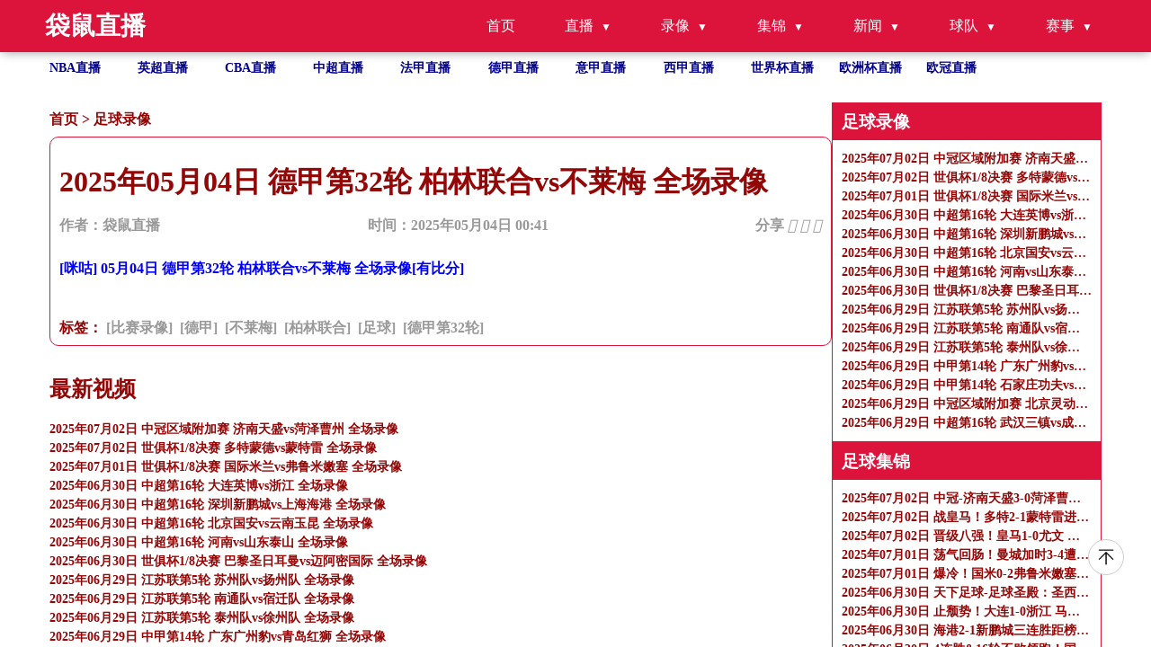

--- FILE ---
content_type: text/html
request_url: https://www.milianji.com.cn/zqluxiang/3700.html
body_size: 6336
content:
<!DOCTYPE html>
<html lang="zh-CN">

<head>
    <meta http-equiv="Content-Type" content="text/html; charset=utf-8" />
    <meta name="viewport" content="width=device-width, initial-scale=1.0, maximum-scale=1.0, user-scalable=0" />
    <title>2025年05月04日 德甲第32轮 柏林联合vs不莱梅 全场录像-袋鼠直播</title>
    <meta name="keywords" content="比赛录像,德甲,不莱梅,柏林联合,足球,德甲第32轮" />
    <meta name="description" content="袋鼠直播为你带来2025年05月04日 德甲第32轮 柏林联合vs不莱梅 全场录像回放在线观看，还可以观看柏林联合VS不莱梅的历史交锋录像回放。"/>
    <meta name="applicable-device" content="pc,mobile">
    <link href="/css/normalize.css" rel="stylesheet" type="text/css" />
    <link href="/css/style.css" rel="stylesheet" type="text/css" />
    <link rel="stylesheet" href="/css/fonticon.css" />
    <link rel="stylesheet" type="text/css" href="/css/iconfont.css" />
    <script src="/js/jquery.min.js"></script>
</head>

<body>
<header id="new-head">
    <div class="nav-container">
        <div class="logo">袋鼠直播</div>
        <ul class="nav-menu">
            <li><a href="/">首页</a></li>
            <li class="has-submenu">
                <a href="javascript:;">直播</a>
                <ul class="sub-menu">
                    <li><a href="/zuqiuzhibo/">足球直播</a></li>
                    <li><a href="/lanqiuzhibo/">篮球直播</a></li>
                </ul>
            </li>
            <li class="has-submenu">
                <a href="javascript:;">录像</a>
                <ul class="sub-menu">
                    <li><a href="/zqluxiang/">足球录像</a></li>
                    <li><a href="/lqluxiang/">篮球录像</a></li>
                </ul>
            </li>
            <li class="has-submenu">
                <a href="javascript:;">集锦</a>
                <ul class="sub-menu">
                    <li><a href="/zqjijin/">足球集锦</a></li>
                    <li><a href="/lqjijin/">篮球集锦</a></li>
                </ul>
            </li>
            <li class="has-submenu">
                <a href="javascript:;">新闻</a>
                <ul class="sub-menu">
                    <li><a href="/zqnews/">足球新闻</a></li>
                    <li><a href="/lqnews/">篮球新闻</a></li>
                </ul>
            </li>
            <li class="has-submenu">
                <a href="javascript:;">球队</a>
                <ul class="sub-menu">
                    <li><a href="/zqqd/">足球球队</a></li>
                    <li><a href="/lqqd/">篮球球队</a></li>
                </ul>
            </li>
            <li class="has-submenu">
                <a href="javascript:;">赛事</a>
                <ul class="sub-menu">
                    <li><a href="/saishi/zuqiu/">足球赛事</a></li>
                    <li><a href="/saishi/lanqiu/">篮球赛事</a></li>
                </ul>
            </li>
        </ul>
        <div class="menu-toggle">&#9776;</div>
    </div>
</header>
<ul class="site_container flex flex-row flex-wrap text-white hot_games">
    <li class=" hover">
        <a title="NBA直播" href="/lanqiu/nba/">NBA直播</a>
    </li>
    <li class=" hover">
        <a title="英超直播" href="/zuqiu/yingchao/">英超直播</a>
    </li>
    <li class=" hover">
        <a title="CBA直播" href="/lanqiu/cba/">CBA直播</a>
    </li>
    <li class=" hover">
        <a title="中超直播" href="/zuqiu/zhongchao/">中超直播</a>
    </li>
    <li class=" hover">
        <a title="法甲直播" href="/zuqiu/fajia/">法甲直播</a>
    </li>
    <li class=" hover">
        <a title="德甲直播" href="/zuqiu/dejia/">德甲直播</a>
    </li>
    <li class=" hover">
        <a title="意甲直播" href="/zuqiu/yijia/">意甲直播</a>
    </li>
    <li class=" hover">
        <a title="西甲直播" href="/zuqiu/xijia/">西甲直播</a>
    </li>
    <li class=" hover">
        <a title="世界杯"
           href="/zuqiu/shijiebei/">世界杯直播</a>
    </li>
    <li class=" hover">
        <a title="欧洲杯" href="/zuqiu/ouzhoubei/">欧洲杯直播</a>
    </li>
    <li class=" hover">
        <a title="欧冠" href="/zuqiu/ouguan/">欧冠直播</a>
    </li>
</ul>
<section class=" overflow-y-auto flex-1 ">
    <div class="flex gap-10px mt-30px flex-start site_container" id="page_content">
        <div class="flex-1 content" name="detail_luxiang">
            <p class="bread_crumbs">
                <a href="/">首页</a>&nbsp;>&nbsp;<a href="/zqluxiang/">足球录像</a>            </p>
            <div class="tab_content">
                <div class="tab_content_item w-full">
                    <div class="w-full">
                        <h1 class="arc_content-h1">2025年05月04日 德甲第32轮 柏林联合vs不莱梅 全场录像</h1>
                        <div class="flex articale-info text-999999">
                            <span>作者：袋鼠直播</span>
                            <span>时间：2025年05月04日 00:41</span>
                            <span id="b47_YjM4_c2hhcmUtY29udGVudHA"><span class="">分享</span>
            <i class="b47_YjM4_Zmktd2VjaGF0cA"></i>
            <i class="b47_YjM4_ZmktcXFw"></i>
            <i class="b47_YjM4_ZmktcXpvbmVw"></i></span>
                        </div>
                        <div class="mt-30px">
                            <p><a href="http://www.miguvideo.com/p/detail/953240127" style="color:blue" target="_blank" rel="nofollow">[咪咕] 05月04日 德甲第32轮 柏林联合vs不莱梅 全场录像[有比分]</a></p><br/>                        </div>
                    </div>
                    <div class="w-full mt-30px">
                        <p>
                            标签：   <a href="/tag/751.html" target="_blank" style="color:#999999">[比赛录像]</a>&nbsp;&nbsp;<a href="/tag/75.html" target="_blank" style="color:#999999">[德甲]</a>&nbsp;&nbsp;<a href="/tag/661.html" target="_blank" style="color:#999999">[不莱梅]</a>&nbsp;&nbsp;<a href="/tag/679.html" target="_blank" style="color:#999999">[柏林联合]</a>&nbsp;&nbsp;<a href="/tag/103.html" target="_blank" style="color:#999999">[足球]</a>&nbsp;&nbsp;<a href="/tag/480.html" target="_blank" style="color:#999999">[德甲第32轮]</a>&nbsp;&nbsp;                        </p>
                    </div>
                </div>
            </div>
            <h2 class="mt-30px">最新视频</h2>
            <ul class="">
                                <li class="hover">
                    <a href="/zqluxiang/5183.html" title="2025年07月02日 中冠区域附加赛 济南天盛vs菏泽曹州 全场录像" class="flex w-full justify-between">
                        <p class="single-ellipsis fight">2025年07月02日 中冠区域附加赛 济南天盛vs菏泽曹州 全场录像</p>
                    </a>
                </li>
                                <li class="hover">
                    <a href="/zqluxiang/5184.html" title="2025年07月02日 世俱杯1/8决赛 多特蒙德vs蒙特雷 全场录像" class="flex w-full justify-between">
                        <p class="single-ellipsis fight">2025年07月02日 世俱杯1/8决赛 多特蒙德vs蒙特雷 全场录像</p>
                    </a>
                </li>
                                <li class="hover">
                    <a href="/zqluxiang/5170.html" title="2025年07月01日 世俱杯1/8决赛 国际米兰vs弗鲁米嫩塞 全场录像" class="flex w-full justify-between">
                        <p class="single-ellipsis fight">2025年07月01日 世俱杯1/8决赛 国际米兰vs弗鲁米嫩塞 全场录像</p>
                    </a>
                </li>
                                <li class="hover">
                    <a href="/zqluxiang/5126.html" title="2025年06月30日 中超第16轮 大连英博vs浙江 全场录像" class="flex w-full justify-between">
                        <p class="single-ellipsis fight">2025年06月30日 中超第16轮 大连英博vs浙江 全场录像</p>
                    </a>
                </li>
                                <li class="hover">
                    <a href="/zqluxiang/5125.html" title="2025年06月30日 中超第16轮 深圳新鹏城vs上海海港 全场录像" class="flex w-full justify-between">
                        <p class="single-ellipsis fight">2025年06月30日 中超第16轮 深圳新鹏城vs上海海港 全场录像</p>
                    </a>
                </li>
                                <li class="hover">
                    <a href="/zqluxiang/5127.html" title="2025年06月30日 中超第16轮 北京国安vs云南玉昆 全场录像" class="flex w-full justify-between">
                        <p class="single-ellipsis fight">2025年06月30日 中超第16轮 北京国安vs云南玉昆 全场录像</p>
                    </a>
                </li>
                                <li class="hover">
                    <a href="/zqluxiang/5128.html" title="2025年06月30日 中超第16轮 河南vs山东泰山 全场录像" class="flex w-full justify-between">
                        <p class="single-ellipsis fight">2025年06月30日 中超第16轮 河南vs山东泰山 全场录像</p>
                    </a>
                </li>
                                <li class="hover">
                    <a href="/zqluxiang/5129.html" title="2025年06月30日 世俱杯1/8决赛 巴黎圣日耳曼vs迈阿密国际 全场录像" class="flex w-full justify-between">
                        <p class="single-ellipsis fight">2025年06月30日 世俱杯1/8决赛 巴黎圣日耳曼vs迈阿密国际 全场录像</p>
                    </a>
                </li>
                                <li class="hover">
                    <a href="/zqluxiang/5130.html" title="2025年06月29日 江苏联第5轮 苏州队vs扬州队 全场录像" class="flex w-full justify-between">
                        <p class="single-ellipsis fight">2025年06月29日 江苏联第5轮 苏州队vs扬州队 全场录像</p>
                    </a>
                </li>
                                <li class="hover">
                    <a href="/zqluxiang/5131.html" title="2025年06月29日 江苏联第5轮 南通队vs宿迁队 全场录像" class="flex w-full justify-between">
                        <p class="single-ellipsis fight">2025年06月29日 江苏联第5轮 南通队vs宿迁队 全场录像</p>
                    </a>
                </li>
                                <li class="hover">
                    <a href="/zqluxiang/5132.html" title="2025年06月29日 江苏联第5轮 泰州队vs徐州队 全场录像" class="flex w-full justify-between">
                        <p class="single-ellipsis fight">2025年06月29日 江苏联第5轮 泰州队vs徐州队 全场录像</p>
                    </a>
                </li>
                                <li class="hover">
                    <a href="/zqluxiang/5134.html" title="2025年06月29日 中甲第14轮 广东广州豹vs青岛红狮 全场录像" class="flex w-full justify-between">
                        <p class="single-ellipsis fight">2025年06月29日 中甲第14轮 广东广州豹vs青岛红狮 全场录像</p>
                    </a>
                </li>
                
            </ul>
        </div>
        <ul class="right-side">
            
<li>
    <h3>足球录像</h3>
    <ul class="">
                <li class="">
            <a class="" href="/zqluxiang/5183.html" title="2025年07月02日 中冠区域附加赛 济南天盛vs菏泽曹州 全场录像">
                <p class="single-ellipsis fight">2025年07月02日 中冠区域附加赛 济南天盛vs菏泽曹州 全场录像</p>
            </a>
        </li>
                <li class="">
            <a class="" href="/zqluxiang/5184.html" title="2025年07月02日 世俱杯1/8决赛 多特蒙德vs蒙特雷 全场录像">
                <p class="single-ellipsis fight">2025年07月02日 世俱杯1/8决赛 多特蒙德vs蒙特雷 全场录像</p>
            </a>
        </li>
                <li class="">
            <a class="" href="/zqluxiang/5170.html" title="2025年07月01日 世俱杯1/8决赛 国际米兰vs弗鲁米嫩塞 全场录像">
                <p class="single-ellipsis fight">2025年07月01日 世俱杯1/8决赛 国际米兰vs弗鲁米嫩塞 全场录像</p>
            </a>
        </li>
                <li class="">
            <a class="" href="/zqluxiang/5126.html" title="2025年06月30日 中超第16轮 大连英博vs浙江 全场录像">
                <p class="single-ellipsis fight">2025年06月30日 中超第16轮 大连英博vs浙江 全场录像</p>
            </a>
        </li>
                <li class="">
            <a class="" href="/zqluxiang/5125.html" title="2025年06月30日 中超第16轮 深圳新鹏城vs上海海港 全场录像">
                <p class="single-ellipsis fight">2025年06月30日 中超第16轮 深圳新鹏城vs上海海港 全场录像</p>
            </a>
        </li>
                <li class="">
            <a class="" href="/zqluxiang/5127.html" title="2025年06月30日 中超第16轮 北京国安vs云南玉昆 全场录像">
                <p class="single-ellipsis fight">2025年06月30日 中超第16轮 北京国安vs云南玉昆 全场录像</p>
            </a>
        </li>
                <li class="">
            <a class="" href="/zqluxiang/5128.html" title="2025年06月30日 中超第16轮 河南vs山东泰山 全场录像">
                <p class="single-ellipsis fight">2025年06月30日 中超第16轮 河南vs山东泰山 全场录像</p>
            </a>
        </li>
                <li class="">
            <a class="" href="/zqluxiang/5129.html" title="2025年06月30日 世俱杯1/8决赛 巴黎圣日耳曼vs迈阿密国际 全场录像">
                <p class="single-ellipsis fight">2025年06月30日 世俱杯1/8决赛 巴黎圣日耳曼vs迈阿密国际 全场录像</p>
            </a>
        </li>
                <li class="">
            <a class="" href="/zqluxiang/5130.html" title="2025年06月29日 江苏联第5轮 苏州队vs扬州队 全场录像">
                <p class="single-ellipsis fight">2025年06月29日 江苏联第5轮 苏州队vs扬州队 全场录像</p>
            </a>
        </li>
                <li class="">
            <a class="" href="/zqluxiang/5131.html" title="2025年06月29日 江苏联第5轮 南通队vs宿迁队 全场录像">
                <p class="single-ellipsis fight">2025年06月29日 江苏联第5轮 南通队vs宿迁队 全场录像</p>
            </a>
        </li>
                <li class="">
            <a class="" href="/zqluxiang/5132.html" title="2025年06月29日 江苏联第5轮 泰州队vs徐州队 全场录像">
                <p class="single-ellipsis fight">2025年06月29日 江苏联第5轮 泰州队vs徐州队 全场录像</p>
            </a>
        </li>
                <li class="">
            <a class="" href="/zqluxiang/5134.html" title="2025年06月29日 中甲第14轮 广东广州豹vs青岛红狮 全场录像">
                <p class="single-ellipsis fight">2025年06月29日 中甲第14轮 广东广州豹vs青岛红狮 全场录像</p>
            </a>
        </li>
                <li class="">
            <a class="" href="/zqluxiang/5135.html" title="2025年06月29日 中甲第14轮 石家庄功夫vs佛山南狮 全场录像">
                <p class="single-ellipsis fight">2025年06月29日 中甲第14轮 石家庄功夫vs佛山南狮 全场录像</p>
            </a>
        </li>
                <li class="">
            <a class="" href="/zqluxiang/5139.html" title="2025年06月29日 中冠区域附加赛 北京灵动星空vs上海泽天 全场录像">
                <p class="single-ellipsis fight">2025年06月29日 中冠区域附加赛 北京灵动星空vs上海泽天 全场录像</p>
            </a>
        </li>
                <li class="">
            <a class="" href="/zqluxiang/5136.html" title="2025年06月29日 中超第16轮 武汉三镇vs成都蓉城 全场录像">
                <p class="single-ellipsis fight">2025年06月29日 中超第16轮 武汉三镇vs成都蓉城 全场录像</p>
            </a>
        </li>
            </ul>
</li>
<li>
    <h3>足球集锦</h3>
    <ul class="">
                <li class="">
            <a class="" href="/zqjijin/5175.html" title="2025年07月02日 中冠-济南天盛3-0菏泽曹州 宋林轩帽子戏法">
                <p class="single-ellipsis fight">2025年07月02日 中冠-济南天盛3-0菏泽曹州 宋林轩帽子戏法</p>
            </a>
        </li>
                <li class="">
            <a class="" href="/zqjijin/5176.html" title="2025年07月02日 战皇马！多特2-1蒙特雷进八强 吉拉西双响小贝林停赛无缘兄弟对决">
                <p class="single-ellipsis fight">2025年07月02日 战皇马！多特2-1蒙特雷进八强 吉拉西双响小贝林停赛无缘兄弟对决</p>
            </a>
        </li>
                <li class="">
            <a class="" href="/zqjijin/5177.html" title="2025年07月02日 晋级八强！皇马1-0尤文 贡萨洛制胜+4场3球 迪格雷戈里奥屡献神扑">
                <p class="single-ellipsis fight">2025年07月02日 晋级八强！皇马1-0尤文 贡萨洛制胜+4场3球 迪格雷戈里奥屡献神扑</p>
            </a>
        </li>
                <li class="">
            <a class="" href="/zqjijin/5162.html" title="2025年07月01日 荡气回肠！曼城加时3-4遭新月淘汰！布努超神10扑救新月晋级八强">
                <p class="single-ellipsis fight">2025年07月01日 荡气回肠！曼城加时3-4遭新月淘汰！布努超神10扑救新月晋级八强</p>
            </a>
        </li>
                <li class="">
            <a class="" href="/zqjijin/5163.html" title="2025年07月01日 爆冷！国米0-2弗鲁米嫩塞止步16强 劳塔罗失良机+中框卡诺闪击">
                <p class="single-ellipsis fight">2025年07月01日 爆冷！国米0-2弗鲁米嫩塞止步16强 劳塔罗失良机+中框卡诺闪击</p>
            </a>
        </li>
                <li class="">
            <a class="" href="/zqjijin/5064.html" title="2025年06月30日 天下足球-足球圣殿：圣西罗/梅阿查球场">
                <p class="single-ellipsis fight">2025年06月30日 天下足球-足球圣殿：圣西罗/梅阿查球场</p>
            </a>
        </li>
                <li class="">
            <a class="" href="/zqjijin/5061.html" title="2025年06月30日 止颓势！大连1-0浙江 马莱莱制胜大连主场2连胜 浙江近6轮仅1胜">
                <p class="single-ellipsis fight">2025年06月30日 止颓势！大连1-0浙江 马莱莱制胜大连主场2连胜 浙江近6轮仅1胜</p>
            </a>
        </li>
                <li class="">
            <a class="" href="/zqjijin/5062.html" title="2025年06月30日 海港2-1新鹏城三连胜距榜首4分 李新翔连续3轮破门莱昂纳多传射">
                <p class="single-ellipsis fight">2025年06月30日 海港2-1新鹏城三连胜距榜首4分 李新翔连续3轮破门莱昂纳多传射</p>
            </a>
        </li>
                <li class="">
            <a class="" href="/zqjijin/5063.html" title="2025年06月30日 4连胜&16轮不败领跑！国安2-1逆转云南玉昆 张玉宁替补助攻+造点">
                <p class="single-ellipsis fight">2025年06月30日 4连胜&16轮不败领跑！国安2-1逆转云南玉昆 张玉宁替补助攻+造点</p>
            </a>
        </li>
                <li class="">
            <a class="" href="/zqjijin/5065.html" title="2025年06月30日 连追2球！河南轰27脚2-2泰山 卡多索泽卡双响彭欣力登场2分钟染红">
                <p class="single-ellipsis fight">2025年06月30日 连追2球！河南轰27脚2-2泰山 卡多索泽卡双响彭欣力登场2分钟染红</p>
            </a>
        </li>
                <li class="">
            <a class="" href="/zqjijin/5066.html" title="2025年06月30日 将战巴黎！拜仁4-2弗拉门戈晋级8强 凯恩双响格雷茨卡世界波">
                <p class="single-ellipsis fight">2025年06月30日 将战巴黎！拜仁4-2弗拉门戈晋级8强 凯恩双响格雷茨卡世界波</p>
            </a>
        </li>
                <li class="">
            <a class="" href="/zqjijin/5067.html" title="2025年06月30日 晋级八强！巴黎场面碾压4-0淘汰迈阿密 内维斯双响阿什拉夫破门">
                <p class="single-ellipsis fight">2025年06月30日 晋级八强！巴黎场面碾压4-0淘汰迈阿密 内维斯双响阿什拉夫破门</p>
            </a>
        </li>
                <li class="">
            <a class="" href="/zqjijin/5068.html" title="2025年06月29日 43617人观战！苏州3-0扬州取首胜 17岁高中生78秒破门创纪录&双响">
                <p class="single-ellipsis fight">2025年06月29日 43617人观战！苏州3-0扬州取首胜 17岁高中生78秒破门创纪录&双响</p>
            </a>
        </li>
                <li class="">
            <a class="" href="/zqjijin/5069.html" title="2025年06月29日 泰州C罗+徐州梅西！徐州2-1逆转泰州 巴特倒钩 花姜敏连过4人破门">
                <p class="single-ellipsis fight">2025年06月29日 泰州C罗+徐州梅西！徐州2-1逆转泰州 巴特倒钩 花姜敏连过4人破门</p>
            </a>
        </li>
                <li class="">
            <a class="" href="/zqjijin/5071.html" title="2025年06月29日 中甲-广东广州豹0-0送青岛红狮5轮不胜 广州豹狂轰23脚未能破门">
                <p class="single-ellipsis fight">2025年06月29日 中甲-广东广州豹0-0送青岛红狮5轮不胜 广州豹狂轰23脚未能破门</p>
            </a>
        </li>
            </ul>
</li>

<li>
    <h3>足球新闻</h3>
    <ul class="">
                <li class="">
            <a class="" href="/zqnews/9668.html" title="官方：勒沃库森宣布签下利物浦中卫宽萨 转会费3000万镑+500万镑">
                <p class="single-ellipsis fight">官方：勒沃库森宣布签下利物浦中卫宽萨 转会费3000万镑+500万镑</p>
            </a>
        </li>
                <li class="">
            <a class="" href="/zqnews/9665.html" title="意甲双强皆出局！尤文被完全碾压 姆巴佩复出 皇马小胜进8强">
                <p class="single-ellipsis fight">意甲双强皆出局！尤文被完全碾压 姆巴佩复出 皇马小胜进8强</p>
            </a>
        </li>
                <li class="">
            <a class="" href="/zqnews/9649.html" title="曼城爆冷出局 国米惨遭淘汰">
                <p class="single-ellipsis fight">曼城爆冷出局 国米惨遭淘汰</p>
            </a>
        </li>
                <li class="">
            <a class="" href="/zqnews/9648.html" title="英超同微软达成5年合作伙伴关系，用云与AI革新足球观赛体验">
                <p class="single-ellipsis fight">英超同微软达成5年合作伙伴关系，用云与AI革新足球观赛体验</p>
            </a>
        </li>
                <li class="">
            <a class="" href="/zqnews/9647.html" title="亚马尔：新球衣有种欧冠的味道；我喜欢在伯纳乌的4-0">
                <p class="single-ellipsis fight">亚马尔：新球衣有种欧冠的味道；我喜欢在伯纳乌的4-0</p>
            </a>
        </li>
                <li class="">
            <a class="" href="/zqnews/9609.html" title="一日英超动向：阿森纳掏不起9000万买他，蓝月即将跟老将告别">
                <p class="single-ellipsis fight">一日英超动向：阿森纳掏不起9000万买他，蓝月即将跟老将告别</p>
            </a>
        </li>
                <li class="">
            <a class="" href="/zqnews/9608.html" title="英超联赛与微软达成五年战略合作伙伴关系">
                <p class="single-ellipsis fight">英超联赛与微软达成五年战略合作伙伴关系</p>
            </a>
        </li>
                <li class="">
            <a class="" href="/zqnews/9606.html" title="多特蒙德淘汰蒙特雷 世俱杯八强落定">
                <p class="single-ellipsis fight">多特蒙德淘汰蒙特雷 世俱杯八强落定</p>
            </a>
        </li>
                <li class="">
            <a class="" href="/zqnews/9027.html" title="世俱杯：坑太大进一个不够 马竞赢球仍被淘汰">
                <p class="single-ellipsis fight">世俱杯：坑太大进一个不够 马竞赢球仍被淘汰</p>
            </a>
        </li>
                <li class="">
            <a class="" href="/zqnews/8997.html" title="欧冠冠军把西甲第3坑出局 马竞2连胜仍无法晋级世俱杯16强">
                <p class="single-ellipsis fight">欧冠冠军把西甲第3坑出局 马竞2连胜仍无法晋级世俱杯16强</p>
            </a>
        </li>
                <li class="">
            <a class="" href="/zqnews/8951.html" title="世俱杯赛双双出局 东亚球队暴露差距">
                <p class="single-ellipsis fight">世俱杯赛双双出局 东亚球队暴露差距</p>
            </a>
        </li>
                <li class="">
            <a class="" href="/zqnews/8929.html" title="官方：利物浦签下22岁的德国中场维尔茨 交易的总价1.16亿英镑">
                <p class="single-ellipsis fight">官方：利物浦签下22岁的德国中场维尔茨 交易的总价1.16亿英镑</p>
            </a>
        </li>
                <li class="">
            <a class="" href="/zqnews/8927.html" title="皇家奥维耶多队重返西甲">
                <p class="single-ellipsis fight">皇家奥维耶多队重返西甲</p>
            </a>
        </li>
                <li class="">
            <a class="" href="/zqnews/8926.html" title="世俱杯：进球大战！多特蒙德险胜马梅洛迪日落">
                <p class="single-ellipsis fight">世俱杯：进球大战！多特蒙德险胜马梅洛迪日落</p>
            </a>
        </li>
                <li class="">
            <a class="" href="/zqnews/8816.html" title="话题 | 转会费1.16亿英镑！22岁维尔茨为什么这么贵？">
                <p class="single-ellipsis fight">话题 | 转会费1.16亿英镑！22岁维尔茨为什么这么贵？</p>
            </a>
        </li>
            </ul>
</li>

<li>
    <h3>热门标签</h3>
    <ul class="">
                        <a href="/search/1030.html" title="天下篮球">天下篮球</a>&nbsp;&nbsp;&nbsp;
                        <a href="/search/368.html" title="欧洲杯直播比赛在线观看">欧洲杯直播比赛在线观看</a>&nbsp;&nbsp;&nbsp;
                        <a href="/search/622.html" title="乐球吧足球直播吧nba直播jrs直播">乐球吧足球直播吧nba直播jrs直播</a>&nbsp;&nbsp;&nbsp;
                        <a href="/search/1458.html" title="篮球直播360高清直播网站">篮球直播360高清直播网站</a>&nbsp;&nbsp;&nbsp;
                        <a href="/search/590.html" title="2024韩k联赛最新比分积分榜">2024韩k联赛最新比分积分榜</a>&nbsp;&nbsp;&nbsp;
                        <a href="/search/968.html" title="nba赛程勇士赛程表">nba赛程勇士赛程表</a>&nbsp;&nbsp;&nbsp;
                        <a href="/search/906.html" title="nba手机搜狐">nba手机搜狐</a>&nbsp;&nbsp;&nbsp;
                        <a href="/search/776.html" title="世界杯直播">世界杯直播</a>&nbsp;&nbsp;&nbsp;
                        <a href="/search/1231.html" title="北京国安比赛直播">北京国安比赛直播</a>&nbsp;&nbsp;&nbsp;
                        <a href="/search/644.html" title="湖人直播在线直播观看">湖人直播在线直播观看</a>&nbsp;&nbsp;&nbsp;
                        <a href="/search/460.html" title="wta直播">wta直播</a>&nbsp;&nbsp;&nbsp;
                        <a href="/search/1351.html" title="男足直播">男足直播</a>&nbsp;&nbsp;&nbsp;
                        <a href="/search/656.html" title="考拉live直播官网">考拉live直播官网</a>&nbsp;&nbsp;&nbsp;
                        <a href="/search/576.html" title="3d今天现场直播">3d今天现场直播</a>&nbsp;&nbsp;&nbsp;
                        <a href="/search/693.html" title="澳网直播">澳网直播</a>&nbsp;&nbsp;&nbsp;
                        <a href="/search/765.html" title="国产日韩欧美直播">国产日韩欧美直播</a>&nbsp;&nbsp;&nbsp;
                        <a href="/search/425.html" title="5套节目表今天直播">5套节目表今天直播</a>&nbsp;&nbsp;&nbsp;
                        <a href="/search/1416.html" title="nba98篮球中文网">nba98篮球中文网</a>&nbsp;&nbsp;&nbsp;
                        <a href="/search/158.html" title="98篮球直播免费看回放">98篮球直播免费看回放</a>&nbsp;&nbsp;&nbsp;
                        <a href="/search/755.html" title="nba赛事直播">nba赛事直播</a>&nbsp;&nbsp;&nbsp;
                        <a href="/search/150.html" title="nfl在线直播">nfl在线直播</a>&nbsp;&nbsp;&nbsp;
                        <a href="/search/1448.html" title="篮球比赛回放">篮球比赛回放</a>&nbsp;&nbsp;&nbsp;
                        <a href="/search/502.html" title="中央6套直播在线观看">中央6套直播在线观看</a>&nbsp;&nbsp;&nbsp;
                        <a href="/search/540.html" title="皇马巴萨直播">皇马巴萨直播</a>&nbsp;&nbsp;&nbsp;
                        <a href="/search/841.html" title="火箭队比赛直播免费观看">火箭队比赛直播免费观看</a>&nbsp;&nbsp;&nbsp;
                        <a href="/search/899.html" title="k联赛最新比分及积分榜">k联赛最新比分及积分榜</a>&nbsp;&nbsp;&nbsp;
                        <a href="/search/1368.html" title="戴尔库里">戴尔库里</a>&nbsp;&nbsp;&nbsp;
                        <a href="/search/889.html" title="nba直播jrs在线观看免费">nba直播jrs在线观看免费</a>&nbsp;&nbsp;&nbsp;
                        <a href="/search/413.html" title="火箭直播视频在线观看">火箭直播视频在线观看</a>&nbsp;&nbsp;&nbsp;
                        <a href="/search/376.html" title="乐球直播nba免费高清观看">乐球直播nba免费高清观看</a>&nbsp;&nbsp;&nbsp;
                        <a href="/search/751.html" title="国米直播在线观看">国米直播在线观看</a>&nbsp;&nbsp;&nbsp;
                        <a href="/search/1019.html" title="北京国安直播">北京国安直播</a>&nbsp;&nbsp;&nbsp;
                        <a href="/search/960.html" title="劲爆体育nba直播在线观看">劲爆体育nba直播在线观看</a>&nbsp;&nbsp;&nbsp;
                        <a href="/search/270.html" title="欧洲杯直播">欧洲杯直播</a>&nbsp;&nbsp;&nbsp;
                        <a href="/search/446.html" title="3d开奖直播现场今天直播新浪网">3d开奖直播现场今天直播新浪网</a>&nbsp;&nbsp;&nbsp;
                        <a href="/search/973.html" title="jrs在线nba直播吧">jrs在线nba直播吧</a>&nbsp;&nbsp;&nbsp;
                        <a href="/search/716.html" title="nba直播黑白直播">nba直播黑白直播</a>&nbsp;&nbsp;&nbsp;
                        <a href="/search/454.html" title="现场直播">现场直播</a>&nbsp;&nbsp;&nbsp;
                        <a href="/search/1213.html" title="搜狐nba体育">搜狐nba体育</a>&nbsp;&nbsp;&nbsp;
                        <a href="/search/832.html" title="足球直播比赛">足球直播比赛</a>&nbsp;&nbsp;&nbsp;
                        <a href="/search/275.html" title="包卜nba录像">包卜nba录像</a>&nbsp;&nbsp;&nbsp;
                        <a href="/search/1408.html" title="美职篮季后赛赛程">美职篮季后赛赛程</a>&nbsp;&nbsp;&nbsp;
                        <a href="/search/686.html" title="懂球体育">懂球体育</a>&nbsp;&nbsp;&nbsp;
                        <a href="/search/1446.html" title="勇士比赛直播免费观看">勇士比赛直播免费观看</a>&nbsp;&nbsp;&nbsp;
                        <a href="/search/1265.html" title="泰山队今晚比赛直播">泰山队今晚比赛直播</a>&nbsp;&nbsp;&nbsp;
                        <a href="/search/1463.html" title="杨超声">杨超声</a>&nbsp;&nbsp;&nbsp;
                        <a href="/search/1175.html" title="篮球比分网即时比分">篮球比分网即时比分</a>&nbsp;&nbsp;&nbsp;
                        <a href="/search/141.html" title="巴萨对塞维利亚">巴萨对塞维利亚</a>&nbsp;&nbsp;&nbsp;
                        <a href="/search/360.html" title="广东体育节目表">广东体育节目表</a>&nbsp;&nbsp;&nbsp;
                        <a href="/search/993.html" title="nba直播网址">nba直播网址</a>&nbsp;&nbsp;&nbsp;
                </ul>
</li>
        </ul>
    </div>
    <footer>
        <div class="site_container flex justify-between items-start">
            <div>
                <p class="">
                    友情链接：
                                 </p>

                <p>
                    本站所有直播信号均由用户收集或从搜索引擎搜索整理获得，所有内容均来自互联网，我们自身不提供任何直播信号和视频内容，如有侵犯您的权益请通知我们，我们会第一时间处理。
                </p>
                <p>
                    Copyright © 2022-2024 袋鼠直播 版权所有 <a href="https://beian.miit.gov.cn" target="_blank" rel="noopener noreferrer"></a>
                </p>
            </div>
            <div><a target="_self" href="/sitemap.xml" title="网站地图">网站地图</a>
            </div>
        </div>
    </footer>
<a href="#new-head" title="返回顶部" class="to_top"></a>
</section>
<script type="text/javascript" src="/js/main.js"></script>
</body>

</html>